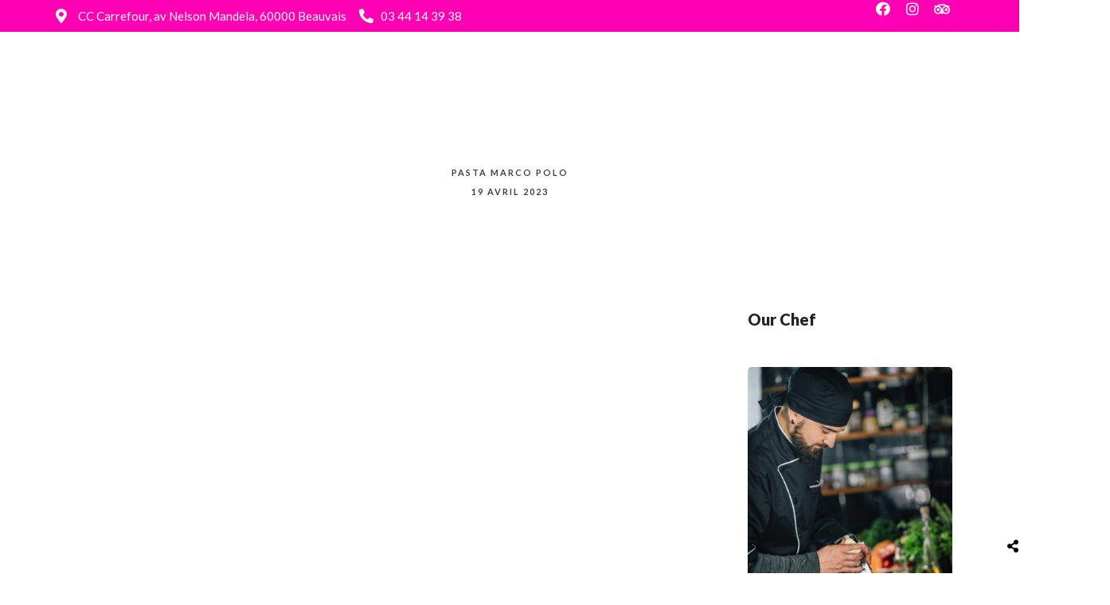

--- FILE ---
content_type: text/css
request_url: https://lannexedechezludo.fr/wp-content/uploads/elementor/css/post-148.css
body_size: 1221
content:
.elementor-148 .elementor-element.elementor-element-ec7022f > .elementor-container > .elementor-column > .elementor-widget-wrap{align-content:center;align-items:center;}.elementor-148 .elementor-element.elementor-element-ec7022f:not(.elementor-motion-effects-element-type-background), .elementor-148 .elementor-element.elementor-element-ec7022f > .elementor-motion-effects-container > .elementor-motion-effects-layer{background-color:#FF00B4;}.elementor-148 .elementor-element.elementor-element-ec7022f{transition:background 0.3s, border 0.3s, border-radius 0.3s, box-shadow 0.3s;}.elementor-148 .elementor-element.elementor-element-ec7022f > .elementor-background-overlay{transition:background 0.3s, border-radius 0.3s, opacity 0.3s;}.elementor-148 .elementor-element.elementor-element-1bfd31a > .elementor-element-populated{padding:2px 0px 2px 0px;}.elementor-148 .elementor-element.elementor-element-82ada4e .elementor-icon-list-icon i{color:#FFFFFF;}.elementor-148 .elementor-element.elementor-element-82ada4e .elementor-icon-list-icon svg{fill:#FFFFFF;}.elementor-148 .elementor-element.elementor-element-82ada4e .elementor-icon-list-item:hover .elementor-icon-list-icon i{color:#FFFFFF;}.elementor-148 .elementor-element.elementor-element-82ada4e .elementor-icon-list-item:hover .elementor-icon-list-icon svg{fill:#FFFFFF;}.elementor-148 .elementor-element.elementor-element-82ada4e{--e-icon-list-icon-size:18px;}.elementor-148 .elementor-element.elementor-element-82ada4e .elementor-icon-list-text{color:#FFFFFF;}.elementor-148 .elementor-element.elementor-element-82ada4e .elementor-icon-list-item:hover .elementor-icon-list-text{color:#FFFFFF;}.elementor-148 .elementor-element.elementor-element-82ada4e .elementor-icon-list-item > .elementor-icon-list-text, .elementor-148 .elementor-element.elementor-element-82ada4e .elementor-icon-list-item > a{font-size:15px;}.elementor-148 .elementor-element.elementor-element-178e6b1.elementor-column > .elementor-widget-wrap{justify-content:flex-end;}.elementor-148 .elementor-element.elementor-element-178e6b1 > .elementor-element-populated{padding:2px 0px 2px 0px;}.elementor-148 .elementor-element.elementor-element-3278333{--grid-template-columns:repeat(0, auto);--icon-size:18px;--grid-column-gap:1px;--grid-row-gap:0px;width:auto;max-width:auto;}.elementor-148 .elementor-element.elementor-element-3278333 .elementor-widget-container{text-align:center;}.elementor-148 .elementor-element.elementor-element-3278333 .elementor-social-icon{background-color:#02010100;}.elementor-148 .elementor-element.elementor-element-3278333 .elementor-social-icon i{color:#FFFFFF;}.elementor-148 .elementor-element.elementor-element-3278333 .elementor-social-icon svg{fill:#FFFFFF;}.elementor-148 .elementor-element.elementor-element-4430805 > .elementor-container > .elementor-column > .elementor-widget-wrap{align-content:center;align-items:center;}.elementor-148 .elementor-element.elementor-element-4430805{padding:30px 0px 30px 0px;}.elementor-148 .elementor-element.elementor-element-6f4b83f > .elementor-element-populated{padding:0px 0px 0px 0px;}.elementor-148 .elementor-element.elementor-element-12b4967{text-align:left;width:auto;max-width:auto;}.elementor-148 .elementor-element.elementor-element-12b4967 img{width:75px;}.elementor-bc-flex-widget .elementor-148 .elementor-element.elementor-element-cc22ef6.elementor-column .elementor-widget-wrap{align-items:center;}.elementor-148 .elementor-element.elementor-element-cc22ef6.elementor-column.elementor-element[data-element_type="column"] > .elementor-widget-wrap.elementor-element-populated{align-content:center;align-items:center;}.elementor-148 .elementor-element.elementor-element-cc22ef6.elementor-column > .elementor-widget-wrap{justify-content:flex-end;}.elementor-148 .elementor-element.elementor-element-cc22ef6 > .elementor-element-populated{padding:0px 0px 0px 0px;}.elementor-148 .elementor-element.elementor-element-2af0d5e .themegoods-navigation-wrapper .nav li > a{font-family:"Lato", Sans-serif;font-size:15px;font-weight:600;letter-spacing:0px;color:#FFFFFF;}.elementor-148 .elementor-element.elementor-element-2af0d5e .themegoods-navigation-wrapper .nav li.arrow > a:after{line-height:3.3em;}.elementor-148 .elementor-element.elementor-element-2af0d5e .themegoods-navigation-wrapper .nav > li{margin:0px 20px 0px 20px;}.elementor-148 .elementor-element.elementor-element-2af0d5e .themegoods-navigation-wrapper .nav{text-align:left;}.elementor-148 .elementor-element.elementor-element-2af0d5e .themegoods-navigation-wrapper .nav li ul.sub-menu li a{font-family:"Lato", Sans-serif;font-size:15px;font-weight:600;letter-spacing:0px;}.elementor-148 .elementor-element.elementor-element-2af0d5e .themegoods-navigation-wrapper .nav li ul.sub-menu li{padding:7px 20px 7px 20px;}.elementor-148 .elementor-element.elementor-element-2af0d5e .themegoods-navigation-wrapper .nav li ul.sub-menu{text-align:left;border-radius:5px;background:#FFFFFF;}.elementor-148 .elementor-element.elementor-element-2af0d5e .themegoods-navigation-wrapper .nav li .elementor-megamenu-wrapper .elementor-section{border-radius:5px;}.elementor-148 .elementor-element.elementor-element-2af0d5e .themegoods-navigation-wrapper .nav li > a:hover{color:#FF00B4;}.elementor-148 .elementor-element.elementor-element-2af0d5e .themegoods-navigation-wrapper .nav ul li > a:before, .elementor-148 .elementor-element.elementor-element-2af0d5e .themegoods-navigation-wrapper div .nav li > a:before{background-color:#FF00B4;}.elementor-148 .elementor-element.elementor-element-2af0d5e .themegoods-navigation-wrapper .nav > li.current-menu-item > a, .elementor-148 .elementor-element.elementor-element-2af0d5e .themegoods-navigation-wrapper .nav > li.current-menu-parent > a, .elementor-148 .elementor-element.elementor-element-2af0d5e .themegoods-navigation-wrapper .nav > li.current-menu-ancestor > a, .elementor-148 .elementor-element.elementor-element-2af0d5e .themegoods-navigation-wrapper .nav li ul:not(.sub-menu) li.current-menu-item a, .elementor-148 .elementor-element.elementor-element-2af0d5e .themegoods-navigation-wrapper .nav li.current-menu-parent  ul li.current-menu-item a{color:#FF00B4;}.elementor-148 .elementor-element.elementor-element-2af0d5e .themegoods-navigation-wrapper .nav > li.current-menu-item > a:before, .elementor-148 .elementor-element.elementor-element-2af0d5e .themegoods-navigation-wrapper .nav > li.current-menu-parent > a:before, .elementor-148 .elementor-element.elementor-element-2af0d5e .themegoods-navigation-wrapper .nav > li.current-menu-ancestor > a:before, .elementor-148 .elementor-element.elementor-element-2af0d5e .themegoods-navigation-wrapper .nav li ul:not(.sub-menu) li.current-menu-item a:before, .elementor-148 .elementor-element.elementor-element-2af0d5e .themegoods-navigation-wrapper .nav li.current-menu-parent  ul li.current-menu-item a:before{background-color:#FF00B4;}.elementor-148 .elementor-element.elementor-element-2af0d5e .themegoods-navigation-wrapper .nav li ul li a{color:#000000;}.elementor-148 .elementor-element.elementor-element-2af0d5e .themegoods-navigation-wrapper .nav li ul li a:hover{color:#FF00B4;}.elementor-148 .elementor-element.elementor-element-2af0d5e .themegoods-navigation-wrapper .nav li ul li a:before, .elementor-148 .elementor-element.elementor-element-2af0d5e .themegoods-navigation-wrapper .nav li ul li > a:before{background-color:#FF00B4;}.elementor-148 .elementor-element.elementor-element-2af0d5e .themegoods-navigation-wrapper .nav li ul > li.current-menu-item > a, .elementor-148 .elementor-element.elementor-element-2af0d5e .themegoods-navigation-wrapper .nav li ul > li.current-menu-parent > a, .elementor-148 .elementor-element.elementor-element-2af0d5e .themegoods-navigation-wrapper .nav li ul > li.current-menu-ancestor > a, .elementor-148 .elementor-element.elementor-element-2af0d5e .themegoods-navigation-wrapper .nav li ul li ul:not(.sub-menu) li.current-menu-item a, .elementor-148 .elementor-element.elementor-element-2af0d5e .themegoods-navigation-wrapper .nav li ul li.current-menu-parent  ul li.current-menu-item a, .elementor-148 .elementor-element.elementor-element-2af0d5e .themegoods-navigation-wrapper .nav li.current-menu-parent ul > li.current-menu-item > a{color:#FF00B4;}.elementor-148 .elementor-element.elementor-element-2af0d5e .themegoods-navigation-wrapper .nav li ul > li.current-menu-item > a:before, .elementor-148 .elementor-element.elementor-element-2af0d5e .themegoods-navigation-wrapper .nav li ul > li.current-menu-parent > a:before, .elementor-148 .elementor-element.elementor-element-2af0d5e .themegoods-navigation-wrapper .nav li ul > li.current-menu-ancestor > a:before, .elementor-148 .elementor-element.elementor-element-2af0d5e .themegoods-navigation-wrapper .nav li ul li ul:not(.sub-menu) li.current-menu-item a:before, .elementor-148 .elementor-element.elementor-element-2af0d5e .themegoods-navigation-wrapper .nav li ul li.current-menu-parent  ul li.current-menu-item a:before{background-color:#FF00B4;}.elementor-148 .elementor-element.elementor-element-2af0d5e{width:auto;max-width:auto;}.elementor-148 .elementor-element.elementor-element-afcb2a3 .elementor-icon-wrapper{text-align:center;}.elementor-148 .elementor-element.elementor-element-afcb2a3.elementor-view-stacked .elementor-icon{background-color:#FFFFFF;}.elementor-148 .elementor-element.elementor-element-afcb2a3.elementor-view-framed .elementor-icon, .elementor-148 .elementor-element.elementor-element-afcb2a3.elementor-view-default .elementor-icon{color:#FFFFFF;border-color:#FFFFFF;}.elementor-148 .elementor-element.elementor-element-afcb2a3.elementor-view-framed .elementor-icon, .elementor-148 .elementor-element.elementor-element-afcb2a3.elementor-view-default .elementor-icon svg{fill:#FFFFFF;}.elementor-148 .elementor-element.elementor-element-afcb2a3 .elementor-icon{font-size:18px;}.elementor-148 .elementor-element.elementor-element-afcb2a3 .elementor-icon i, .elementor-148 .elementor-element.elementor-element-afcb2a3 .elementor-icon svg{transform:rotate(0deg);}.elementor-148 .elementor-element.elementor-element-afcb2a3 > .elementor-widget-container{margin:3px 0px 0px 20px;}.elementor-148 .elementor-element.elementor-element-afcb2a3{width:auto;max-width:auto;}body.elementor-page-148:not(.elementor-motion-effects-element-type-background), body.elementor-page-148 > .elementor-motion-effects-container > .elementor-motion-effects-layer{background-color:#000000;}@media(max-width:1024px){.elementor-148 .elementor-element.elementor-element-1bfd31a > .elementor-element-populated{padding:0px 0px 0px 20px;}.elementor-148 .elementor-element.elementor-element-82ada4e{--e-icon-list-icon-size:16px;}.elementor-148 .elementor-element.elementor-element-178e6b1 > .elementor-element-populated{padding:0px 10px 0px 0px;}.elementor-148 .elementor-element.elementor-element-3278333{--icon-size:16px;}.elementor-148 .elementor-element.elementor-element-4430805{padding:30px 20px 30px 20px;}}@media(max-width:1024px) and (min-width:768px){.elementor-148 .elementor-element.elementor-element-1bfd31a{width:60%;}.elementor-148 .elementor-element.elementor-element-178e6b1{width:40%;}}@media(max-width:767px){.elementor-148 .elementor-element.elementor-element-1bfd31a{width:100%;}.elementor-148 .elementor-element.elementor-element-1bfd31a > .elementor-element-populated{margin:0px 0px 0px 0px;--e-column-margin-right:0px;--e-column-margin-left:0px;padding:10px 0px 10px 0px;}.elementor-148 .elementor-element.elementor-element-178e6b1.elementor-column > .elementor-widget-wrap{justify-content:center;}.elementor-148 .elementor-element.elementor-element-3278333 > .elementor-widget-container{margin:0px 0px 0px 0px;padding:0px 0px 0px 0px;}.elementor-148 .elementor-element.elementor-element-4430805{padding:25px 0px 25px 0px;}.elementor-148 .elementor-element.elementor-element-6f4b83f{width:70%;}.elementor-148 .elementor-element.elementor-element-6f4b83f > .elementor-element-populated{padding:0px 0px 0px 20px;}.elementor-148 .elementor-element.elementor-element-cc22ef6{width:30%;}.elementor-148 .elementor-element.elementor-element-cc22ef6 > .elementor-element-populated{padding:0px 20px 0px 0px;}}